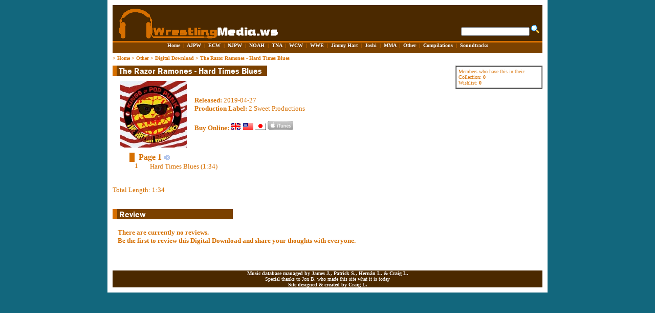

--- FILE ---
content_type: text/html; charset=UTF-8
request_url: https://www.wrestlingmedia.ws/music_tracks.php?id=4317&ms=2100
body_size: 4228
content:
<html>
<title>WrestlingMedia.ws - The Razor Ramones - Hard Times Blues</title>
<head>
<body bgcolor="#12677D" rightMargin="0" leftMargin="0" topMargin="15" marginwidth="0" marginheight="0">
<div id="dhtmltooltip"></div>
<script type="text/javascript">

/***********************************************
* Cool DHTML tooltip script- � Dynamic Drive DHTML code library (www.dynamicdrive.com)
* This notice MUST stay intact for legal use
* Visit Dynamic Drive at http://www.dynamicdrive.com/ for full source code
***********************************************/

var offsetxpoint=-60 //Customize x offset of tooltip
var offsetypoint=20 //Customize y offset of tooltip
var ie=document.all
var ns6=document.getElementById && !document.all
var enabletip=false
if (ie||ns6)
var tipobj=document.all? document.all["dhtmltooltip"] : document.getElementById? document.getElementById("dhtmltooltip") : ""

function ietruebody(){
return (document.compatMode && document.compatMode!="BackCompat")? document.documentElement : document.body
}

function ddrivetip(thetext, thecolor, thewidth){
if (ns6||ie){
if (typeof thewidth!="undefined") tipobj.style.width=thewidth+"px"
if (typeof thecolor!="undefined" && thecolor!="") tipobj.style.backgroundColor=thecolor
tipobj.innerHTML=thetext
enabletip=true
return false
}
}

function positiontip(e){
if (enabletip){
var curX=(ns6)?e.pageX : event.clientX+ietruebody().scrollLeft;
var curY=(ns6)?e.pageY : event.clientY+ietruebody().scrollTop;
//Find out how close the mouse is to the corner of the window
var rightedge=ie&&!window.opera? ietruebody().clientWidth-event.clientX-offsetxpoint : window.innerWidth-e.clientX-offsetxpoint-20
var bottomedge=ie&&!window.opera? ietruebody().clientHeight-event.clientY-offsetypoint : window.innerHeight-e.clientY-offsetypoint-20

var leftedge=(offsetxpoint<0)? offsetxpoint*(-1) : -1000

//if the horizontal distance isn't enough to accomodate the width of the context menu
if (rightedge<tipobj.offsetWidth)
//move the horizontal position of the menu to the left by it's width
tipobj.style.left=ie? ietruebody().scrollLeft+event.clientX-tipobj.offsetWidth+"px" : window.pageXOffset+e.clientX-tipobj.offsetWidth+"px"
else if (curX<leftedge)
tipobj.style.left="5px"
else
//position the horizontal position of the menu where the mouse is positioned
tipobj.style.left=curX+offsetxpoint+"px"

//same concept with the vertical position
if (bottomedge<tipobj.offsetHeight)
tipobj.style.top=ie? ietruebody().scrollTop+event.clientY-tipobj.offsetHeight-offsetypoint+"px" : window.pageYOffset+e.clientY-tipobj.offsetHeight-offsetypoint+"px"
else
tipobj.style.top=curY+offsetypoint+"px"
tipobj.style.visibility="visible"
}
}

function hideddrivetip(){
if (ns6||ie){
enabletip=false
tipobj.style.visibility="hidden"
tipobj.style.left="-1000px"
tipobj.style.backgroundColor=''
tipobj.style.width=''
}
}

document.onmousemove=positiontip

</script>
  <META NAME="Description" Content="WrestlingMedia.ws is a informational site on Wrestling Albums and Singles whether they be Vinyl, CD, Audio Cassette or Digital Downloads (iTunes).">
  <META NAME="Keywords" CONTENT="wrestling, media, wrestlingmedia, wrestling media, music, wrestling music, wwf, wwe, wwfe, world wrestling federation, world wrestling entertainment, world wrestling federation entertainment, wcw, nwa, world championship wrestling, national wrestling alliance, ajpw, all japan pro wrestling, ecw, extreme championship wrestling, eastern championship wrestling, njpw, new japan pro wrestling, noah, tna, total nonstop wrestling, competition, free competition, cd, cds, vinyl, audio cassette, scorpion king, gridiron gang, steve austin, the rock, hulk hogan, jim johnston, james johnston, james a. johnston, james alan johnston, jimmy hart, jimmy r. hart, jimmy ray hart, album, single, great muta, wcw monday nitro, wwe new cd, latest releases, macho man, randy savage, bret hart, pro-wrestling, fmw, michinoku, jerry lawler, jimmy valient, jimmy valiant, thunder in paradise, suburban commando, michael hayes, badstreet usa, wwf the music, wwe the music, volume 1, volume 2, volume 3, volume 4, volume 5, volume 6, volume 7, volume 8, wreckless intent, wwe originals, themeaddict, wrestling themes, theme music, tv">
 <meta http-equiv="Content-Type" content="text/html; charset=iso-8859-1">
<meta name="verify-v1" content="hSbXKvf1Alohu03LlA1vBds3lssfxvLieyg9vsDhMN0=" />
<meta http-equiv="Page-Enter" content="blendTrans(Duration=0.2)">
<meta http-equiv="Page-Exit" content="blendTrans(Duration=0.2)">
</head>
<center>
<LINK href="http://www.wrestlingmedia.ws/css/main.css" type="text/css" rel="StyleSheet"><A name="top"></A>
<link rel="shortcut icon" href="http://www.wrestlingmedia.ws/favicon.ico">
<TABLE cellSpacing="10" cellPadding="0" width="860" height="500" border="0" bgcolor="#FFFFFF">
 <tr>
  <td>
   <TABLE cellSpacing="0" cellPadding="0" width="100%" height="100%" border="0">
    <tr height="70" bgcolor="#4b2900">
     <td vAlign="bottom">
      <TABLE cellSpacing="0" cellPadding="0" width="100%" height="100%" border="0">
       <tr height="70">
        <td vAlign="bottom">
         &nbsp;&nbsp;&nbsp;<img src="/img/logo.gif">
        </td>
        <td vAlign="bottom" align="right"><form action="http://www.wrestlingmedia.ws/search.php" name="search" method="get">
	<input type="text" name="k" size="20" maxlength="100" value=""><input type="hidden" name="startfrom" value="0">
	<input type="image" src="http://www.wrestlingmedia.ws/img/btn_search.gif" border="0" alt="Search">&nbsp;&nbsp;</form><p>
                 </td>
       </tr>
      </table>
     </td>
    </tr>
    <tr height="3" bgcolor="#D66F00">
     <td>
     </td>
    </tr>
    <tr height="20" bgcolor="#7B4100">
     <td vAlign="top"><center><font color="#FFFFFF" face="Tahoma" size="1"><b><a href="http://www.wrestlingmedia.ws/index.php?f="><font color="#FFFFFF" face="Tahoma">Home</a></font>&nbsp;&nbsp;<font color="#D66F00" face="Tahoma">|</font>&nbsp;&nbsp;<a href="http://www.wrestlingmedia.ws/music_results.php?f=AJPW"><font color="#FFFFFF" face="Tahoma">AJPW</a></font>&nbsp;&nbsp;<font color="#D66F00" face="Tahoma">|</font>&nbsp;&nbsp;<a href="http://www.wrestlingmedia.ws/music_results.php?f=ECW"><font color="#FFFFFF" face="Tahoma">ECW</a></font>&nbsp;&nbsp;<font color="#D66F00" face="Tahoma">|</font>&nbsp;&nbsp;<a href="http://www.wrestlingmedia.ws/music_results.php?f=NJPW"><font color="#FFFFFF" face="Tahoma">NJPW</a></font>&nbsp;&nbsp;<font color="#D66F00" face="Tahoma">|</font>&nbsp;&nbsp;<a href="http://www.wrestlingmedia.ws/music_results.php?f=NOAH"><font color="#FFFFFF" face="Tahoma">NOAH</a></font>&nbsp;&nbsp;<font color="#D66F00" face="Tahoma">|</font>&nbsp;&nbsp;<a href="http://www.wrestlingmedia.ws/music_results.php?f=TNA"><font color="#FFFFFF" face="Tahoma">TNA</a></font>&nbsp;&nbsp;<font color="#D66F00" face="Tahoma">|</font>&nbsp;&nbsp;<a href="http://www.wrestlingmedia.ws/music_results.php?f=WCW"><font color="#FFFFFF" face="Tahoma">WCW</a></font>&nbsp;&nbsp;<font color="#D66F00" face="Tahoma">|</font>&nbsp;&nbsp;<a href="http://www.wrestlingmedia.ws/music_results.php?f=WWE"><font color="#FFFFFF" face="Tahoma">WWE</a></font>&nbsp;&nbsp;<font color="#D66F00" face="Tahoma">|</font>&nbsp;&nbsp;<a href="http://www.wrestlingmedia.ws/music_results.php?f=Jimmy Hart"><font color="#FFFFFF" face="Tahoma">Jimmy Hart</a></font>&nbsp;&nbsp;<font color="#D66F00" face="Tahoma">|</font>&nbsp;&nbsp;<a href="http://www.wrestlingmedia.ws/music_results.php?f=Joshi"><font color="#FFFFFF" face="Tahoma">Joshi</a></font>&nbsp;&nbsp;<font color="#D66F00" face="Tahoma">|</font>&nbsp;&nbsp;<a href="http://www.wrestlingmedia.ws/music_results.php?f=MMA"><font color="#FFFFFF" face="Tahoma">MMA</a></font>&nbsp;&nbsp;<font color="#D66F00" face="Tahoma">|</font>&nbsp;&nbsp;<a href="http://www.wrestlingmedia.ws/music_results.php?f=Other"><font color="#FFFFFF" face="Tahoma">Other</a></font>&nbsp;&nbsp;<font color="#D66F00" face="Tahoma">|</font>&nbsp;&nbsp;<a href="http://www.wrestlingmedia.ws/music_results.php?f=Compilations"><font color="#FFFFFF" face="Tahoma">Compilations</a></font>&nbsp;&nbsp;<font color="#D66F00" face="Tahoma">|</font>&nbsp;&nbsp;<a href="http://www.wrestlingmedia.ws/music_results.php?f=Soundtracks"><font color="#FFFFFF" face="Tahoma">Soundtracks</a></b></font>
     </td>
    </tr>
    <tr height="5">
     <td>
     </td>
    </tr>
    <tr>
     <td vAlign="top">
<script type="text/javascript" src="/js/dropdowncontent.js">
/***********************************************
* Drop Down/ Overlapping Content- � Dynamic Drive (www.dynamicdrive.com)
* Visit http://www.dynamicdrive.com/ for full source code
***********************************************/
</script>
<script language=javascript>

checked=false;
function checkedAll (tracks) {
	var aa= document.getElementById('tracks');
	 if (checked == false)
          {
           checked = true
          }
        else
          {
          checked = false
          }
	for (var i =0; i < aa.elements.length; i++) 
	{
	 aa.elements[i].checked = checked;
	}
      }
</script>

















<TABLE cellSpacing="0" cellPadding="0" width="840" height="100%" border="0">
 <tr>
  <!-- Top Links --!>
  <td vAlign="top" height="20"><b><font color="#D66F00" face="Tahoma" size="1">> <a href="index.php"><font face="Tahoma" color="D66F00">Home</a> > <a href="music_results.php?f=Other"><font face="Tahoma" color="D66F00">Other</a></font></font> > <a href="music_results.php?f=Other&t=9&s=2100"><font face="Tahoma" color="D66F00">Digital Download</a> > <a href="music_tracks.php?id=4317&s=0&ms=2100"><font face="Tahoma" color="D66F00">The Razor Ramones - Hard Times Blues</a></font></font></b></td>
 </tr>
 <tr>
  <td vAlign="top">
   <TABLE cellSpacing="0" cellPadding="0" width="840" height="100%" border="0">
    <tr>
     <td height="20">
      <TABLE cellSpacing="0" cellPadding="0" width="100%" border="0">
       <tr>
        <td bgcolor="#D66F00" width="10">&nbsp;
        </td>
        <!-- Page Title --!>
        <td bgcolor="#7B4100" width="290" height="20"><img src="http://www.wrestlingmedia.ws/image.php?t= The Razor Ramones - Hard Times Blues"></td>
        <td width="440">&nbsp;
        </td>
       </tr>
      </table>
     </td>
     <td rowspan="20" width="5"></td>
     <td rowspan="20" width="170" vAlign="top">
      <!-- Members List Table --!>
      <TABLE cellSpacing="0" cellPadding="4" width="100%" border="1">
       <tr>
        <td width="100%"><font color="#D66F00" face="Tahoma" size="1">
         Members who have this in their:<br>
         Collection: <b>0</b><br>
         Wishlist: <b>0</b></font>
        </td>
       </tr>
      </table><br>
      
                  <p><TABLE cellSpacing="0" cellPadding="0" width="100%" border="0">
       <tr>
        <td><center>
        </center>
        </td>
       </tr>
      </table>
     </td>
    </tr>
    <tr>
     <td height="150" vAlign="top"><img src="http://www.wrestlingmedia.ws/img/pixel.gif" height="10" width="1"><br>
      <!-- Music Information --!>
      <TABLE cellSpacing="0" cellPadding="0" width="100%" border="0">
       <tr>
        <td width="160"><center><img src="http://www.wrestlingmedia.ws/covers/Digital Download/therazorramoneshardtimesblues.jpg"></center>
        </td>
        <td><font color="#D66F00" face="Tahoma" size="2">
         <b>Released: </b>2019-04-27<br>
                  <b>Production Label: </b>2 Sweet Productions<br><br>
         <b>Buy Online: </b> <a href="https://therazorramones.bandcamp.com/track/hard-times-blues-2" target="_new"><img src="img/flaguk.gif" border=" 0"></a> <a href="https://therazorramones.bandcamp.com/track/hard-times-blues-2" target="_new"><img src="img/flagus.gif" border=" 0"></a> <a href="https://therazorramones.bandcamp.com/track/hard-times-blues-2" target="_new"><img src="img/flagjp.gif" border=" 0"></a> <a href="https://music.apple.com/cl/album/hard-times-blues-single/1463485209" target="_new"><img src="img/fitunes.gif" border=" 0"></a><br>


         </font>
        </td>
       </tr>
      </table>
     </td>
    </tr>
    <tr>
     <td height="100" vAlign="top">
<center><form action="/music_tracks.php?id=4317&s=0&ms=2100" method="post" id="tracks"><TABLE cellSpacing="0" cellPadding="0" width="600" border="0"><tr><td bgcolor="D66F00" width="10">&nbsp;</td><td colspan="3"><font face="Tahoma" color="#D66F00">&nbsp;&nbsp;<b>Page 1 <img src="http://www.wrestlingmedia.ws/img/nosample.gif" border="0"> </b></font></td></tr><tr bgcolor="#FFFFFF"><td></td><td width="30" vAlign="top"><font face="Tahoma" color="#D66F00" size="2">1</font></td><td width="559"><font face="Tahoma" color="#D66F00" size="2">Hard Times Blues (1:34)</font></td><td width="1"><img src="http://www.wrestlingmedia.ws/img/pixel.gif" height="19" width="1"></td></tr></table></center><br><font face="Tahoma" color="#D66F00" size="2">Total Length: 1:34</font><br>
</td>
    </tr>
    <tr>
     <td></td>
    </tr>
    <tr height="10"><td></td>
    </tr>
    <!-- Reviews --!>
    <tr>
     <td height="20">
      <TABLE cellSpacing="0" cellPadding="0" width="100%" border="0">
       <tr>
        <td bgcolor="#D66F00" width="10">&nbsp;
        </td>
        <td bgcolor="#7B4100" width="230" height="20"><img src="http://www.wrestlingmedia.ws/image.php?t= Review"></td>
        <td width="440">&nbsp;
        </td>
       </tr>
      </table>
     </td>
    </tr>
    <tr>
     <td height="100" vAlign="top">
      <TABLE cellSpacing="0" cellPadding="0" width="100%" border="0">
       <tr>
        <td width="10">&nbsp;
        </td>
        <td>
      <br><font face="Tahoma" color="#D66F00" size="2"><b>
There are currently no reviews.<br>
                  Be the first to review this Digital Download and share your thoughts with everyone.        </td>
       </tr>
      </table>

</b></font><p>
     </td>
    </tr>
   </table>
  </td>
 </tr>
 <!-- Tell A Friend --!>
</table>















     </td>
    <tr height="20" bgcolor="#4b2900">
     <td vAlign="top"><center><font color="#FFFFFF" face="Tahoma" size="1"><b>Music database managed by James J., Patrick S., Hern&aacute;n L. & <font color="#FFFFFF" face="Tahoma">Craig L.</b><br>Special thanks to Jon B. who made this site what it is today<br><b>Site designed & created by <A href="http://www.wrestlingmedia.ws" target="_new"><font color="#FFFFFF" face="Tahoma"><b>Craig L.</font></b></a></font></font>
     </td>
    </tr>
   </table>
  </td>
 </tr>
</table>
</body>
</html>


--- FILE ---
content_type: text/css
request_url: https://www.wrestlingmedia.ws/css/main.css
body_size: 684
content:
input.contactform {
	height:18px;
	width:238px;
	border:solid 1px #7F9DB9;
	background-color:#FFF8F0;
	color:#000000;
	font-weight:bold;
	font-size:12px;
	font-family:Arial;
}
textarea.contactform {
	height:80px;
	width:238px;
	border:solid 1px #7F9DB9;
	background-color:#FFF8F0;
	color:#000000;
	font-weight:bold;
	font-size:12px;
	margin-bottom:1em;
	font-family:Arial;
}
select.contactform {
	height:18px;
	width:238px;
	border:solid 1px #7F9DB9;
	background-color:#FFF8F0;
	color:#000000;
	font-weight:bold;
	font-size:12px;
	font-family:Arial;
}
input.contactformsubmit {
	height:18px;
	width:58px;
	border:solid 1px #7F9DB9;
	background-color:#FFF8F0;
	color:#000000;
	font-weight:bold;
	font-size:12px;
	font-family:Arial;
}
input.contactformno {
	height:18px;
	width:238px;
	border:solid 1px #7F9DB9;
	background-color:#ffe3c7;
	color:#000000;
	font-weight:bold;
	font-size:12px;
	font-family:Arial;
}
input.filesform {
	height:18px;
	width:120px;
	border:solid 1px #ffe3c7;
	background-color:#FFF8F0;
	color:#000000;
	font-weight:bold;
	font-size:10px;
	font-family:Arial;
}
textarea.contactformno {
	height:80px;
	width:238px;
	border:solid 1px #7F9DB9;
	background-color:#ffe3c7;
	color:#000000;
	font-weight:bold;
	font-size:12px;
	margin-bottom:1em;
	font-family:Arial;
}
select.contactformno {
	height:18px;
	width:238px;
	border:solid 1px #7F9DB9;
	background-color:#ffe3c7;
	color:#000000;
	font-weight:bold;
	font-size:12px;
	font-family:Arial;
}
INPUT {font-size:10px;font-weight:bold;color:#003060;}
SELECT {font-size:10px;}
.bc {margin-top:5px;font: bold 13pt verdana,arial,sans-serif;}
.title {MARGIN: 5px 5px 0px; FONT: bold 10pt verdana,arial,sans-serif;}
.small {FONT: 8pt arial,sans-serif; TEXT-ALIGN: center;}
.forminput {FONT-SIZE: 20px; FONT-FAMILY: verdana, helvetica, sans-serif; COLOR: #8080ff; BACKGROUND-COLOR: #FAFCFE; BORDER-COLOR: #a2a2a2; padding-top: 0px; padding-right: 0px; padding-bottom: 0px; padding-left: 0px; VERTICAL-ALIGN: middle;}
.framebox {;}
.answer {LINE-HEIGHT: 140%;}
.classif {FONT-WEIGHT: bold; MARGIN: 5px; COLOR: #660000;}
A.top:link {COLOR: #ffffff; TEXT-DECORATION: none;}
A.top:visited {COLOR: #ffffff; TEXT-DECORATION: none;}
A.top:hover {COLOR: #ffffff; TEXT-DECORATION: none;}
A.white:link {COLOR: #ffffff; TEXT-DECORATION: none;}
A.white:visited {COLOR: #ffffff; TEXT-DECORATION: none;}
A.white:hover {COLOR: #ffffff; TEXT-DECORATION: underline;}
A:link {COLOR: #003366; TEXT-DECORATION: none;}
A:visited {COLOR: #003366; TEXT-DECORATION: none;}
A:hover {COLOR: #003366; TEXT-DECORATION: underline;}
.topnav {FONT: bold 10px verdana,sans-serif,arial; COLOR: #ffffff;}
.headernav {FONT: 10px verdana,sans-serif,arial; COLOR: #ffffff;}
.search {FONT: bold 10px verdana,sans-serif,arial; COLOR: #ffffff;}
.smalllink {FONT: 9px verdana,sans-serif,arial; COLOR: #ffffff;}
TEXTAREA {FONT-SIZE: 12px; FONT-FAMILY: Verdana, Arial, Helvetica, sans-serif;}
OPTION {FONT-SIZE: 10px; FONT-FAMILY: Verdana, Arial, Helvetica, sans-serif;}
FORM {FONT-SIZE: 10px; FONT-FAMILY: Verdana, Arial, Helvetica, sans-serif;}
.bl {color:#000000;}
a.bl:link {color:#000000;}
a.bl:hover {color:#336699;}
a.bl:visited {color:#000000;}
.wh {color:#ffffff;}
a.wh:link {color:#ffffff;}
a.wh:hover {color:#bbbbbb;}
a.wh:visited {color:#ffffff;}
.it {font-family:Verdana,Arial,Helvetica,sans-serif;font-size:12px;color:#006699;text-decoration:none;}
a.it:link {font-family:Verdana,Arial,Helvetica,sans-serif;font-size:12px;color:#006699;text-decoration:none;}
a.it:hover {font-family:Verdana,Arial,Helvetica,sans-serif;font-size:12px;color:#006699;text-decoration:none;}
a.it:visited {font-family:Verdana,Arial,Helvetica,sans-serif;font-size:12px;color:#006699;text-decoration:none;}
.is {font-family:Verdana,Arial,Helvetica,sans-serif;font-size:3px;color:#a8c9de;text-decoration:none;}
a.is:link {font-family:Verdana,Arial,Helvetica,sans-serif;font-size:6px;color:#a8c9de;text-decoration:none;}
a.is:hover {font-family:Verdana,Arial,Helvetica,sans-serif;font-size:6px;color:#a8c9de;text-decoration:none;}
a.is:visited {font-family:Verdana,Arial,Helvetica,sans-serif;font-size:6px;color:#a8c9de;text-decoration:none;}
.in {font-family:Verdana,Arial,Helvetica,sans-serif;font-size:10px;color:#000000;text-decoration:none;}
a.in:link {font-family:Verdana,Arial,Helvetica,sans-serif;font-size:10px;color:#000000;text-decoration:none;}
a.in:hover {font-family:Verdana,Arial,Helvetica,sans-serif;font-size:10px;color:#336699;text-decoration:none;}
a.in:visited {font-family:Verdana,Arial,Helvetica,sans-serif;font-size:10px;color:#000000;text-decoration:none;}
.ft {font-family:Verdana,Arial,Helvetica,sans-serif;font-size:11px;color:#ffffff;}
a.ft:link {font-family:Verdana,Arial,Helvetica,sans-serif;font-size:11px;color:#ffffff;}
a.ft:hover {font-family:Verdana,Arial,Helvetica,sans-serif;font-size:11px;color:#bbbbbb;}
a.ft:visited {font-family:Verdana,Arial,Helvetica,sans-serif;font-size:11px;color:#ffffff;}
.un {height:20px;background:#ffffff;border-width:1px;border-color:#7F9DB9;border-style:solid}
.st {height:20px;width:40px;background:#ffffff;border-width:1px;border-color:#7F9DB9;border-style:solid}
.sv {height:20px;width:60px;background:#ffffff;border-width:1px;border-color:#7F9DB9;border-style:solid}
.su {height:20px;width:100px;background:#ffffff;border-width:1px;border-color:#7F9DB9;border-style:solid}
.sm {height:20px;width:155px;background:#ffffff;border-width:1px;border-color:#7F9DB9;border-style:solid}
.sy {height:20px;width:220px;background:#ffffff;border-width:1px;border-color:#7F9DB9;border-style:solid}
.tb {background:#ffffff}
.displaybox {background:#ffffff;border-width:1px;border-color:#eeeeee;border-style:solid}
#dhtmltooltip{
position: absolute;
width: 100px;
font-size: 12px;
border: 2px solid black;
padding: 2px;
background-color: lightyellow;
visibility: hidden;
z-index: 100;
}